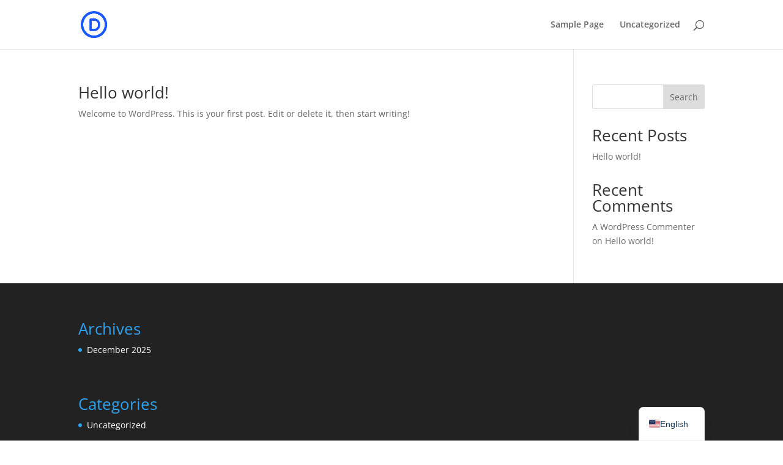

--- FILE ---
content_type: application/javascript
request_url: https://christmasdaynews.com/wp-content/themes/Divi/includes/builder-5/visual-builder/build/script-library-audio.js?ver=5.0.0-public-beta.4.2
body_size: 110
content:
!function(){var i;(i=jQuery)(window).on("et_pb_init_modules",(function(){window.et_pb_init_audio_modules=function(){var n;void 0!==jQuery.fn.mediaelementplayer&&(n=".et_audio_container","string"==typeof n?i(n).not("#et-fb-app *"):n.not("#et-fb-app *")).each((function(){const n=i(this);n.find(".mejs-container").length>0||n.find("audio").mediaelementplayer(window._wpmejsSettings)}))},window.et_pb_init_audio_modules()})),((window.divi=window.divi||{}).scriptLibrary=window.divi.scriptLibrary||{}).scriptLibraryAudio={}}();